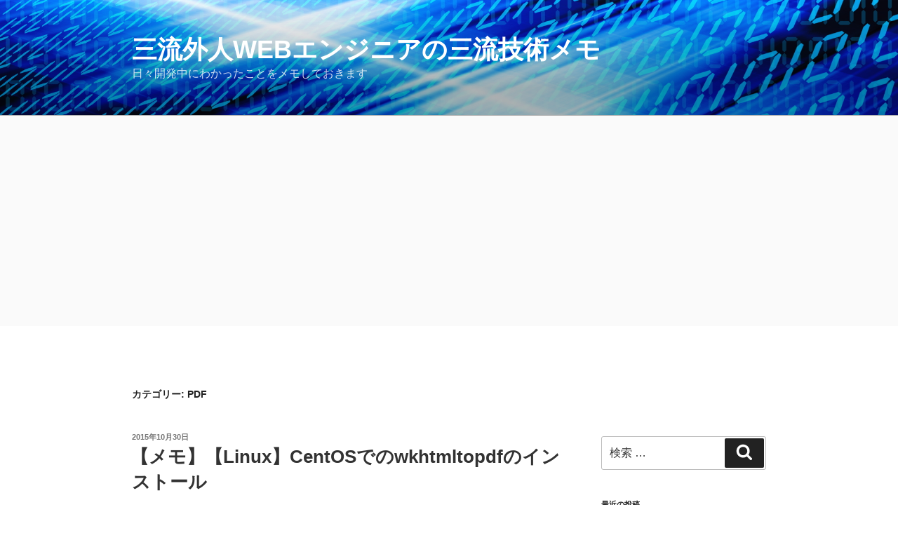

--- FILE ---
content_type: text/html; charset=utf-8
request_url: https://www.google.com/recaptcha/api2/aframe
body_size: 267
content:
<!DOCTYPE HTML><html><head><meta http-equiv="content-type" content="text/html; charset=UTF-8"></head><body><script nonce="n4XPpV5Hb_5L18M9tePwbA">/** Anti-fraud and anti-abuse applications only. See google.com/recaptcha */ try{var clients={'sodar':'https://pagead2.googlesyndication.com/pagead/sodar?'};window.addEventListener("message",function(a){try{if(a.source===window.parent){var b=JSON.parse(a.data);var c=clients[b['id']];if(c){var d=document.createElement('img');d.src=c+b['params']+'&rc='+(localStorage.getItem("rc::a")?sessionStorage.getItem("rc::b"):"");window.document.body.appendChild(d);sessionStorage.setItem("rc::e",parseInt(sessionStorage.getItem("rc::e")||0)+1);localStorage.setItem("rc::h",'1768648431887');}}}catch(b){}});window.parent.postMessage("_grecaptcha_ready", "*");}catch(b){}</script></body></html>